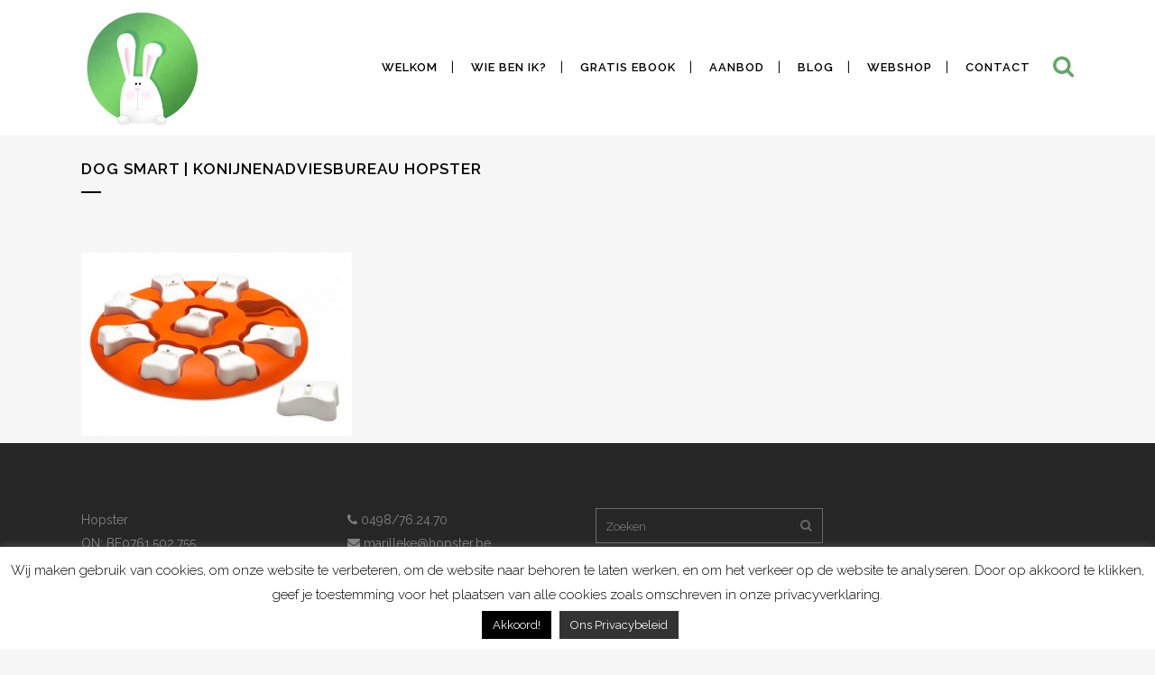

--- FILE ---
content_type: text/html; charset=UTF-8
request_url: https://hopster.be/webshop/dog-smart/
body_size: 17263
content:
	<!DOCTYPE html>
<html lang="nl-NL">
<head>
	<meta charset="UTF-8" />
	
	<title>Dog Smart | Konijnenadviesbureau Hopster - Konijnenadviesbureau Hopster</title>

	
							<meta name="description" content="Wist je dat je konijnen zindelijk kan maken? Als je dat weet, zou je dan nog een konijn alleen maar in een hok zetten?
 
Een konijn in een hok kan niet tegemoet komen aan zijn natuurlijke basisbehoeften en wordt daardoor onhandelbaar of apathisch. Dankzij de correcte huisvesting, verzorging, opvoeding én training geef je je konijnen de kans op een volwaardig leven en worden het leuke huisdieren die je niet meer zal kunnen missen.
 
Wil je weten wat jij kan doen om je konijnen te helpen? Hopster is er voor jou en je konijnen.">
			
							<meta name="keywords" content="Konijnen, verzorging, huisvesting, training, zindelijkheidstraining, opvoeding, binnenhuiskonijnen, buitenhuiskonijnen, groepsdieren, ram, voedster, sterilisatie, castratie, konijn in huis, verrassend huisdier">
						<meta name=viewport content="width=device-width,initial-scale=1,user-scalable=no">
		
	<link rel="profile" href="https://gmpg.org/xfn/11" />
	<link rel="pingback" href="https://hopster.be/xmlrpc.php" />
	<link rel="shortcut icon" type="image/x-icon" href="https://www.hopster.be/wp-content/uploads/2019/10/cropped-bynny-logo_web-2-32x32.jpg">
	<link rel="apple-touch-icon" href="https://www.hopster.be/wp-content/uploads/2019/10/cropped-bynny-logo_web-2-32x32.jpg"/>
	<!--[if gte IE 9]>
		<style type="text/css">
			.gradient {
				 filter: none;
			}
		</style>
	<![endif]-->

	<link href='//fonts.googleapis.com/css?family=Raleway:100,200,300,400,600,700,800,400italic' rel='stylesheet' type='text/css'>
<meta name='robots' content='index, follow, max-image-preview:large, max-snippet:-1, max-video-preview:-1' />
	<style>img:is([sizes="auto" i], [sizes^="auto," i]) { contain-intrinsic-size: 3000px 1500px }</style>
	
	<!-- This site is optimized with the Yoast SEO plugin v26.2 - https://yoast.com/wordpress/plugins/seo/ -->
	<link rel="canonical" href="https://hopster.be/webshop/dog-smart/" />
	<meta property="og:locale" content="nl_NL" />
	<meta property="og:type" content="article" />
	<meta property="og:title" content="Dog Smart | Konijnenadviesbureau Hopster - Konijnenadviesbureau Hopster" />
	<meta property="og:url" content="https://hopster.be/webshop/dog-smart/" />
	<meta property="og:site_name" content="Konijnenadviesbureau Hopster" />
	<meta property="article:publisher" content="http://www.facebook.com/KonijnenadviesbureauHopster" />
	<meta property="article:modified_time" content="2018-05-01T08:37:17+00:00" />
	<meta property="og:image" content="https://hopster.be/webshop/dog-smart" />
	<meta property="og:image:width" content="542" />
	<meta property="og:image:height" content="367" />
	<meta property="og:image:type" content="image/png" />
	<meta name="twitter:card" content="summary_large_image" />
	<meta name="twitter:site" content="@hopster_m" />
	<script type="application/ld+json" class="yoast-schema-graph">{"@context":"https://schema.org","@graph":[{"@type":"WebPage","@id":"https://hopster.be/webshop/dog-smart/","url":"https://hopster.be/webshop/dog-smart/","name":"Dog Smart | Konijnenadviesbureau Hopster - Konijnenadviesbureau Hopster","isPartOf":{"@id":"https://hopster.be/#website"},"primaryImageOfPage":{"@id":"https://hopster.be/webshop/dog-smart/#primaryimage"},"image":{"@id":"https://hopster.be/webshop/dog-smart/#primaryimage"},"thumbnailUrl":"https://hopster.be/wp-content/uploads/2018/05/Dog-Smart.png","datePublished":"2018-05-01T08:36:43+00:00","dateModified":"2018-05-01T08:37:17+00:00","breadcrumb":{"@id":"https://hopster.be/webshop/dog-smart/#breadcrumb"},"inLanguage":"nl-NL","potentialAction":[{"@type":"ReadAction","target":["https://hopster.be/webshop/dog-smart/"]}]},{"@type":"ImageObject","inLanguage":"nl-NL","@id":"https://hopster.be/webshop/dog-smart/#primaryimage","url":"https://hopster.be/wp-content/uploads/2018/05/Dog-Smart.png","contentUrl":"https://hopster.be/wp-content/uploads/2018/05/Dog-Smart.png","width":542,"height":367,"caption":"Dog Smart | Konijnenadviesbureau Hopster"},{"@type":"BreadcrumbList","@id":"https://hopster.be/webshop/dog-smart/#breadcrumb","itemListElement":[{"@type":"ListItem","position":1,"name":"Home","item":"https://hopster.be/"},{"@type":"ListItem","position":2,"name":"Webshop","item":"https://hopster.be/webshop/"},{"@type":"ListItem","position":3,"name":"Dog Smart | Konijnenadviesbureau Hopster"}]},{"@type":"WebSite","@id":"https://hopster.be/#website","url":"https://hopster.be/","name":"Konijnenadviesbureau Hopster","description":"Correct advies over het konijn als huisdier","potentialAction":[{"@type":"SearchAction","target":{"@type":"EntryPoint","urlTemplate":"https://hopster.be/?s={search_term_string}"},"query-input":{"@type":"PropertyValueSpecification","valueRequired":true,"valueName":"search_term_string"}}],"inLanguage":"nl-NL"}]}</script>
	<!-- / Yoast SEO plugin. -->


<link rel='dns-prefetch' href='//maps.googleapis.com' />
<link rel='dns-prefetch' href='//fonts.googleapis.com' />
<link rel="alternate" type="application/rss+xml" title="Konijnenadviesbureau Hopster &raquo; feed" href="https://hopster.be/feed/" />
<link rel="alternate" type="application/rss+xml" title="Konijnenadviesbureau Hopster &raquo; reacties feed" href="https://hopster.be/comments/feed/" />
<script type="text/javascript" id="wpp-js" src="https://hopster.be/wp-content/plugins/wordpress-popular-posts/assets/js/wpp.min.js?ver=7.3.6" data-sampling="0" data-sampling-rate="100" data-api-url="https://hopster.be/wp-json/wordpress-popular-posts" data-post-id="17370" data-token="ffe6b59431" data-lang="0" data-debug="0"></script>
<link rel="alternate" type="application/rss+xml" title="Konijnenadviesbureau Hopster &raquo; Dog Smart | Konijnenadviesbureau Hopster reacties feed" href="https://hopster.be/webshop/dog-smart/feed/" />
		<!-- This site uses the Google Analytics by MonsterInsights plugin v9.9.0 - Using Analytics tracking - https://www.monsterinsights.com/ -->
		<!-- Opmerking: MonsterInsights is momenteel niet geconfigureerd op deze site. De site eigenaar moet authenticeren met Google Analytics in de MonsterInsights instellingen scherm. -->
					<!-- No tracking code set -->
				<!-- / Google Analytics by MonsterInsights -->
		<script type="text/javascript">
/* <![CDATA[ */
window._wpemojiSettings = {"baseUrl":"https:\/\/s.w.org\/images\/core\/emoji\/16.0.1\/72x72\/","ext":".png","svgUrl":"https:\/\/s.w.org\/images\/core\/emoji\/16.0.1\/svg\/","svgExt":".svg","source":{"concatemoji":"https:\/\/hopster.be\/wp-includes\/js\/wp-emoji-release.min.js?ver=6.8.3"}};
/*! This file is auto-generated */
!function(s,n){var o,i,e;function c(e){try{var t={supportTests:e,timestamp:(new Date).valueOf()};sessionStorage.setItem(o,JSON.stringify(t))}catch(e){}}function p(e,t,n){e.clearRect(0,0,e.canvas.width,e.canvas.height),e.fillText(t,0,0);var t=new Uint32Array(e.getImageData(0,0,e.canvas.width,e.canvas.height).data),a=(e.clearRect(0,0,e.canvas.width,e.canvas.height),e.fillText(n,0,0),new Uint32Array(e.getImageData(0,0,e.canvas.width,e.canvas.height).data));return t.every(function(e,t){return e===a[t]})}function u(e,t){e.clearRect(0,0,e.canvas.width,e.canvas.height),e.fillText(t,0,0);for(var n=e.getImageData(16,16,1,1),a=0;a<n.data.length;a++)if(0!==n.data[a])return!1;return!0}function f(e,t,n,a){switch(t){case"flag":return n(e,"\ud83c\udff3\ufe0f\u200d\u26a7\ufe0f","\ud83c\udff3\ufe0f\u200b\u26a7\ufe0f")?!1:!n(e,"\ud83c\udde8\ud83c\uddf6","\ud83c\udde8\u200b\ud83c\uddf6")&&!n(e,"\ud83c\udff4\udb40\udc67\udb40\udc62\udb40\udc65\udb40\udc6e\udb40\udc67\udb40\udc7f","\ud83c\udff4\u200b\udb40\udc67\u200b\udb40\udc62\u200b\udb40\udc65\u200b\udb40\udc6e\u200b\udb40\udc67\u200b\udb40\udc7f");case"emoji":return!a(e,"\ud83e\udedf")}return!1}function g(e,t,n,a){var r="undefined"!=typeof WorkerGlobalScope&&self instanceof WorkerGlobalScope?new OffscreenCanvas(300,150):s.createElement("canvas"),o=r.getContext("2d",{willReadFrequently:!0}),i=(o.textBaseline="top",o.font="600 32px Arial",{});return e.forEach(function(e){i[e]=t(o,e,n,a)}),i}function t(e){var t=s.createElement("script");t.src=e,t.defer=!0,s.head.appendChild(t)}"undefined"!=typeof Promise&&(o="wpEmojiSettingsSupports",i=["flag","emoji"],n.supports={everything:!0,everythingExceptFlag:!0},e=new Promise(function(e){s.addEventListener("DOMContentLoaded",e,{once:!0})}),new Promise(function(t){var n=function(){try{var e=JSON.parse(sessionStorage.getItem(o));if("object"==typeof e&&"number"==typeof e.timestamp&&(new Date).valueOf()<e.timestamp+604800&&"object"==typeof e.supportTests)return e.supportTests}catch(e){}return null}();if(!n){if("undefined"!=typeof Worker&&"undefined"!=typeof OffscreenCanvas&&"undefined"!=typeof URL&&URL.createObjectURL&&"undefined"!=typeof Blob)try{var e="postMessage("+g.toString()+"("+[JSON.stringify(i),f.toString(),p.toString(),u.toString()].join(",")+"));",a=new Blob([e],{type:"text/javascript"}),r=new Worker(URL.createObjectURL(a),{name:"wpTestEmojiSupports"});return void(r.onmessage=function(e){c(n=e.data),r.terminate(),t(n)})}catch(e){}c(n=g(i,f,p,u))}t(n)}).then(function(e){for(var t in e)n.supports[t]=e[t],n.supports.everything=n.supports.everything&&n.supports[t],"flag"!==t&&(n.supports.everythingExceptFlag=n.supports.everythingExceptFlag&&n.supports[t]);n.supports.everythingExceptFlag=n.supports.everythingExceptFlag&&!n.supports.flag,n.DOMReady=!1,n.readyCallback=function(){n.DOMReady=!0}}).then(function(){return e}).then(function(){var e;n.supports.everything||(n.readyCallback(),(e=n.source||{}).concatemoji?t(e.concatemoji):e.wpemoji&&e.twemoji&&(t(e.twemoji),t(e.wpemoji)))}))}((window,document),window._wpemojiSettings);
/* ]]> */
</script>
<style id='wp-emoji-styles-inline-css' type='text/css'>

	img.wp-smiley, img.emoji {
		display: inline !important;
		border: none !important;
		box-shadow: none !important;
		height: 1em !important;
		width: 1em !important;
		margin: 0 0.07em !important;
		vertical-align: -0.1em !important;
		background: none !important;
		padding: 0 !important;
	}
</style>
<link rel='stylesheet' id='wp-block-library-css' href='https://hopster.be/wp-includes/css/dist/block-library/style.min.css?ver=6.8.3' type='text/css' media='all' />
<style id='classic-theme-styles-inline-css' type='text/css'>
/*! This file is auto-generated */
.wp-block-button__link{color:#fff;background-color:#32373c;border-radius:9999px;box-shadow:none;text-decoration:none;padding:calc(.667em + 2px) calc(1.333em + 2px);font-size:1.125em}.wp-block-file__button{background:#32373c;color:#fff;text-decoration:none}
</style>
<style id='global-styles-inline-css' type='text/css'>
:root{--wp--preset--aspect-ratio--square: 1;--wp--preset--aspect-ratio--4-3: 4/3;--wp--preset--aspect-ratio--3-4: 3/4;--wp--preset--aspect-ratio--3-2: 3/2;--wp--preset--aspect-ratio--2-3: 2/3;--wp--preset--aspect-ratio--16-9: 16/9;--wp--preset--aspect-ratio--9-16: 9/16;--wp--preset--color--black: #000000;--wp--preset--color--cyan-bluish-gray: #abb8c3;--wp--preset--color--white: #ffffff;--wp--preset--color--pale-pink: #f78da7;--wp--preset--color--vivid-red: #cf2e2e;--wp--preset--color--luminous-vivid-orange: #ff6900;--wp--preset--color--luminous-vivid-amber: #fcb900;--wp--preset--color--light-green-cyan: #7bdcb5;--wp--preset--color--vivid-green-cyan: #00d084;--wp--preset--color--pale-cyan-blue: #8ed1fc;--wp--preset--color--vivid-cyan-blue: #0693e3;--wp--preset--color--vivid-purple: #9b51e0;--wp--preset--gradient--vivid-cyan-blue-to-vivid-purple: linear-gradient(135deg,rgba(6,147,227,1) 0%,rgb(155,81,224) 100%);--wp--preset--gradient--light-green-cyan-to-vivid-green-cyan: linear-gradient(135deg,rgb(122,220,180) 0%,rgb(0,208,130) 100%);--wp--preset--gradient--luminous-vivid-amber-to-luminous-vivid-orange: linear-gradient(135deg,rgba(252,185,0,1) 0%,rgba(255,105,0,1) 100%);--wp--preset--gradient--luminous-vivid-orange-to-vivid-red: linear-gradient(135deg,rgba(255,105,0,1) 0%,rgb(207,46,46) 100%);--wp--preset--gradient--very-light-gray-to-cyan-bluish-gray: linear-gradient(135deg,rgb(238,238,238) 0%,rgb(169,184,195) 100%);--wp--preset--gradient--cool-to-warm-spectrum: linear-gradient(135deg,rgb(74,234,220) 0%,rgb(151,120,209) 20%,rgb(207,42,186) 40%,rgb(238,44,130) 60%,rgb(251,105,98) 80%,rgb(254,248,76) 100%);--wp--preset--gradient--blush-light-purple: linear-gradient(135deg,rgb(255,206,236) 0%,rgb(152,150,240) 100%);--wp--preset--gradient--blush-bordeaux: linear-gradient(135deg,rgb(254,205,165) 0%,rgb(254,45,45) 50%,rgb(107,0,62) 100%);--wp--preset--gradient--luminous-dusk: linear-gradient(135deg,rgb(255,203,112) 0%,rgb(199,81,192) 50%,rgb(65,88,208) 100%);--wp--preset--gradient--pale-ocean: linear-gradient(135deg,rgb(255,245,203) 0%,rgb(182,227,212) 50%,rgb(51,167,181) 100%);--wp--preset--gradient--electric-grass: linear-gradient(135deg,rgb(202,248,128) 0%,rgb(113,206,126) 100%);--wp--preset--gradient--midnight: linear-gradient(135deg,rgb(2,3,129) 0%,rgb(40,116,252) 100%);--wp--preset--font-size--small: 13px;--wp--preset--font-size--medium: 20px;--wp--preset--font-size--large: 36px;--wp--preset--font-size--x-large: 42px;--wp--preset--spacing--20: 0.44rem;--wp--preset--spacing--30: 0.67rem;--wp--preset--spacing--40: 1rem;--wp--preset--spacing--50: 1.5rem;--wp--preset--spacing--60: 2.25rem;--wp--preset--spacing--70: 3.38rem;--wp--preset--spacing--80: 5.06rem;--wp--preset--shadow--natural: 6px 6px 9px rgba(0, 0, 0, 0.2);--wp--preset--shadow--deep: 12px 12px 50px rgba(0, 0, 0, 0.4);--wp--preset--shadow--sharp: 6px 6px 0px rgba(0, 0, 0, 0.2);--wp--preset--shadow--outlined: 6px 6px 0px -3px rgba(255, 255, 255, 1), 6px 6px rgba(0, 0, 0, 1);--wp--preset--shadow--crisp: 6px 6px 0px rgba(0, 0, 0, 1);}:where(.is-layout-flex){gap: 0.5em;}:where(.is-layout-grid){gap: 0.5em;}body .is-layout-flex{display: flex;}.is-layout-flex{flex-wrap: wrap;align-items: center;}.is-layout-flex > :is(*, div){margin: 0;}body .is-layout-grid{display: grid;}.is-layout-grid > :is(*, div){margin: 0;}:where(.wp-block-columns.is-layout-flex){gap: 2em;}:where(.wp-block-columns.is-layout-grid){gap: 2em;}:where(.wp-block-post-template.is-layout-flex){gap: 1.25em;}:where(.wp-block-post-template.is-layout-grid){gap: 1.25em;}.has-black-color{color: var(--wp--preset--color--black) !important;}.has-cyan-bluish-gray-color{color: var(--wp--preset--color--cyan-bluish-gray) !important;}.has-white-color{color: var(--wp--preset--color--white) !important;}.has-pale-pink-color{color: var(--wp--preset--color--pale-pink) !important;}.has-vivid-red-color{color: var(--wp--preset--color--vivid-red) !important;}.has-luminous-vivid-orange-color{color: var(--wp--preset--color--luminous-vivid-orange) !important;}.has-luminous-vivid-amber-color{color: var(--wp--preset--color--luminous-vivid-amber) !important;}.has-light-green-cyan-color{color: var(--wp--preset--color--light-green-cyan) !important;}.has-vivid-green-cyan-color{color: var(--wp--preset--color--vivid-green-cyan) !important;}.has-pale-cyan-blue-color{color: var(--wp--preset--color--pale-cyan-blue) !important;}.has-vivid-cyan-blue-color{color: var(--wp--preset--color--vivid-cyan-blue) !important;}.has-vivid-purple-color{color: var(--wp--preset--color--vivid-purple) !important;}.has-black-background-color{background-color: var(--wp--preset--color--black) !important;}.has-cyan-bluish-gray-background-color{background-color: var(--wp--preset--color--cyan-bluish-gray) !important;}.has-white-background-color{background-color: var(--wp--preset--color--white) !important;}.has-pale-pink-background-color{background-color: var(--wp--preset--color--pale-pink) !important;}.has-vivid-red-background-color{background-color: var(--wp--preset--color--vivid-red) !important;}.has-luminous-vivid-orange-background-color{background-color: var(--wp--preset--color--luminous-vivid-orange) !important;}.has-luminous-vivid-amber-background-color{background-color: var(--wp--preset--color--luminous-vivid-amber) !important;}.has-light-green-cyan-background-color{background-color: var(--wp--preset--color--light-green-cyan) !important;}.has-vivid-green-cyan-background-color{background-color: var(--wp--preset--color--vivid-green-cyan) !important;}.has-pale-cyan-blue-background-color{background-color: var(--wp--preset--color--pale-cyan-blue) !important;}.has-vivid-cyan-blue-background-color{background-color: var(--wp--preset--color--vivid-cyan-blue) !important;}.has-vivid-purple-background-color{background-color: var(--wp--preset--color--vivid-purple) !important;}.has-black-border-color{border-color: var(--wp--preset--color--black) !important;}.has-cyan-bluish-gray-border-color{border-color: var(--wp--preset--color--cyan-bluish-gray) !important;}.has-white-border-color{border-color: var(--wp--preset--color--white) !important;}.has-pale-pink-border-color{border-color: var(--wp--preset--color--pale-pink) !important;}.has-vivid-red-border-color{border-color: var(--wp--preset--color--vivid-red) !important;}.has-luminous-vivid-orange-border-color{border-color: var(--wp--preset--color--luminous-vivid-orange) !important;}.has-luminous-vivid-amber-border-color{border-color: var(--wp--preset--color--luminous-vivid-amber) !important;}.has-light-green-cyan-border-color{border-color: var(--wp--preset--color--light-green-cyan) !important;}.has-vivid-green-cyan-border-color{border-color: var(--wp--preset--color--vivid-green-cyan) !important;}.has-pale-cyan-blue-border-color{border-color: var(--wp--preset--color--pale-cyan-blue) !important;}.has-vivid-cyan-blue-border-color{border-color: var(--wp--preset--color--vivid-cyan-blue) !important;}.has-vivid-purple-border-color{border-color: var(--wp--preset--color--vivid-purple) !important;}.has-vivid-cyan-blue-to-vivid-purple-gradient-background{background: var(--wp--preset--gradient--vivid-cyan-blue-to-vivid-purple) !important;}.has-light-green-cyan-to-vivid-green-cyan-gradient-background{background: var(--wp--preset--gradient--light-green-cyan-to-vivid-green-cyan) !important;}.has-luminous-vivid-amber-to-luminous-vivid-orange-gradient-background{background: var(--wp--preset--gradient--luminous-vivid-amber-to-luminous-vivid-orange) !important;}.has-luminous-vivid-orange-to-vivid-red-gradient-background{background: var(--wp--preset--gradient--luminous-vivid-orange-to-vivid-red) !important;}.has-very-light-gray-to-cyan-bluish-gray-gradient-background{background: var(--wp--preset--gradient--very-light-gray-to-cyan-bluish-gray) !important;}.has-cool-to-warm-spectrum-gradient-background{background: var(--wp--preset--gradient--cool-to-warm-spectrum) !important;}.has-blush-light-purple-gradient-background{background: var(--wp--preset--gradient--blush-light-purple) !important;}.has-blush-bordeaux-gradient-background{background: var(--wp--preset--gradient--blush-bordeaux) !important;}.has-luminous-dusk-gradient-background{background: var(--wp--preset--gradient--luminous-dusk) !important;}.has-pale-ocean-gradient-background{background: var(--wp--preset--gradient--pale-ocean) !important;}.has-electric-grass-gradient-background{background: var(--wp--preset--gradient--electric-grass) !important;}.has-midnight-gradient-background{background: var(--wp--preset--gradient--midnight) !important;}.has-small-font-size{font-size: var(--wp--preset--font-size--small) !important;}.has-medium-font-size{font-size: var(--wp--preset--font-size--medium) !important;}.has-large-font-size{font-size: var(--wp--preset--font-size--large) !important;}.has-x-large-font-size{font-size: var(--wp--preset--font-size--x-large) !important;}
:where(.wp-block-post-template.is-layout-flex){gap: 1.25em;}:where(.wp-block-post-template.is-layout-grid){gap: 1.25em;}
:where(.wp-block-columns.is-layout-flex){gap: 2em;}:where(.wp-block-columns.is-layout-grid){gap: 2em;}
:root :where(.wp-block-pullquote){font-size: 1.5em;line-height: 1.6;}
</style>
<link rel='stylesheet' id='layerslider-css' href='https://hopster.be/wp-content/plugins/LayerSlider/static/css/layerslider.css?ver=5.3.2' type='text/css' media='all' />
<link rel='stylesheet' id='ls-google-fonts-css' href='https://fonts.googleapis.com/css?family=Lato:100,300,regular,700,900%7COpen+Sans:300%7CIndie+Flower:regular%7COswald:300,regular,700&#038;subset=latin%2Clatin-ext' type='text/css' media='all' />
<link rel='stylesheet' id='adsns_css-css' href='https://hopster.be/wp-content/plugins/adsense-plugin/css/adsns.css?ver=1.50' type='text/css' media='all' />
<link rel='stylesheet' id='cookie-law-info-css' href='https://hopster.be/wp-content/plugins/cookie-law-info/legacy/public/css/cookie-law-info-public.css?ver=3.3.6' type='text/css' media='all' />
<link rel='stylesheet' id='cookie-law-info-gdpr-css' href='https://hopster.be/wp-content/plugins/cookie-law-info/legacy/public/css/cookie-law-info-gdpr.css?ver=3.3.6' type='text/css' media='all' />
<link rel='stylesheet' id='SFSIPLUSmainCss-css' href='https://hopster.be/wp-content/plugins/ultimate-social-media-plus/css/sfsi-style.css?ver=3.7.1' type='text/css' media='all' />
<style id='woocommerce-inline-inline-css' type='text/css'>
.woocommerce form .form-row .required { visibility: visible; }
</style>
<link rel='stylesheet' id='wordpress-popular-posts-css-css' href='https://hopster.be/wp-content/plugins/wordpress-popular-posts/assets/css/wpp.css?ver=7.3.6' type='text/css' media='all' />
<link rel='stylesheet' id='brands-styles-css' href='https://hopster.be/wp-content/plugins/woocommerce/assets/css/brands.css?ver=10.3.7' type='text/css' media='all' />
<link rel='stylesheet' id='default_style-css' href='https://hopster.be/wp-content/themes/bridge/style.css?ver=6.8.3' type='text/css' media='all' />
<link rel='stylesheet' id='font-awesome-css' href='https://hopster.be/wp-content/plugins/elementor/assets/lib/font-awesome/css/font-awesome.min.css?ver=4.7.0' type='text/css' media='all' />
<link rel='stylesheet' id='stylesheet-css' href='https://hopster.be/wp-content/themes/bridge/css/stylesheet.min.css?ver=6.8.3' type='text/css' media='all' />
<link rel='stylesheet' id='woocommerce-css' href='https://hopster.be/wp-content/themes/bridge/css/woocommerce.min.css?ver=6.8.3' type='text/css' media='all' />
<link rel='stylesheet' id='woocommerce_responsive-css' href='https://hopster.be/wp-content/themes/bridge/css/woocommerce_responsive.min.css?ver=6.8.3' type='text/css' media='all' />
<link rel='stylesheet' id='mac_stylesheet-css' href='https://hopster.be/wp-content/themes/bridge/css/mac_stylesheet.css?ver=6.8.3' type='text/css' media='all' />
<link rel='stylesheet' id='webkit-css' href='https://hopster.be/wp-content/themes/bridge/css/webkit_stylesheet.css?ver=6.8.3' type='text/css' media='all' />
<link rel='stylesheet' id='style_dynamic-css' href='https://hopster.be/wp-content/themes/bridge/css/style_dynamic.css?ver=1609844457' type='text/css' media='all' />
<link rel='stylesheet' id='responsive-css' href='https://hopster.be/wp-content/themes/bridge/css/responsive.min.css?ver=6.8.3' type='text/css' media='all' />
<link rel='stylesheet' id='style_dynamic_responsive-css' href='https://hopster.be/wp-content/themes/bridge/css/style_dynamic_responsive.css?ver=1609844457' type='text/css' media='all' />
<link rel='stylesheet' id='js_composer_front-css' href='https://hopster.be/wp-content/plugins/js_composer/assets/css/js_composer.css?ver=4.3.5' type='text/css' media='all' />
<link rel='stylesheet' id='custom_css-css' href='https://hopster.be/wp-content/themes/bridge/css/custom_css.css?ver=1609844457' type='text/css' media='all' />
<link rel='stylesheet' id='mollie-applepaydirect-css' href='https://hopster.be/wp-content/plugins/mollie-payments-for-woocommerce/public/css/mollie-applepaydirect.min.css?ver=1768849828' type='text/css' media='screen' />
<link rel='stylesheet' id='tablepress-default-css' href='https://hopster.be/wp-content/plugins/tablepress/css/build/default.css?ver=3.2.5' type='text/css' media='all' />
<link rel='stylesheet' id='js_composer_custom_css-css' href='https://hopster.be/wp-content/uploads/js_composer/custom.css?ver=4.3.5' type='text/css' media='screen' />
<link rel='stylesheet' id='lgc-unsemantic-grid-responsive-tablet-css' href='https://hopster.be/wp-content/plugins/lightweight-grid-columns/css/unsemantic-grid-responsive-tablet.css?ver=1.0' type='text/css' media='all' />
<script type="text/javascript" src="https://hopster.be/wp-includes/js/jquery/jquery.min.js?ver=3.7.1" id="jquery-core-js"></script>
<script type="text/javascript" src="https://hopster.be/wp-includes/js/jquery/jquery-migrate.min.js?ver=3.4.1" id="jquery-migrate-js"></script>
<script type="text/javascript" src="https://hopster.be/wp-content/plugins/LayerSlider/static/js/greensock.js?ver=1.11.8" id="greensock-js"></script>
<script type="text/javascript" src="https://hopster.be/wp-content/plugins/LayerSlider/static/js/layerslider.kreaturamedia.jquery.js?ver=5.3.2" id="layerslider-js"></script>
<script type="text/javascript" src="https://hopster.be/wp-content/plugins/LayerSlider/static/js/layerslider.transitions.js?ver=5.3.2" id="layerslider-transitions-js"></script>
<script type="text/javascript" id="cookie-law-info-js-extra">
/* <![CDATA[ */
var Cli_Data = {"nn_cookie_ids":[],"cookielist":[],"non_necessary_cookies":[],"ccpaEnabled":"","ccpaRegionBased":"","ccpaBarEnabled":"","strictlyEnabled":["necessary","obligatoire"],"ccpaType":"gdpr","js_blocking":"","custom_integration":"","triggerDomRefresh":"","secure_cookies":""};
var cli_cookiebar_settings = {"animate_speed_hide":"500","animate_speed_show":"500","background":"#fff","border":"#444","border_on":"","button_1_button_colour":"#000","button_1_button_hover":"#000000","button_1_link_colour":"#fff","button_1_as_button":"1","button_1_new_win":"","button_2_button_colour":"#333","button_2_button_hover":"#292929","button_2_link_colour":"#f9f9f9","button_2_as_button":"1","button_2_hidebar":"","button_3_button_colour":"#000","button_3_button_hover":"#000000","button_3_link_colour":"#fff","button_3_as_button":"1","button_3_new_win":"","button_4_button_colour":"#000","button_4_button_hover":"#000000","button_4_link_colour":"#fff","button_4_as_button":"1","button_7_button_colour":"#61a229","button_7_button_hover":"#4e8221","button_7_link_colour":"#fff","button_7_as_button":"1","button_7_new_win":"","font_family":"inherit","header_fix":"","notify_animate_hide":"1","notify_animate_show":"","notify_div_id":"#cookie-law-info-bar","notify_position_horizontal":"right","notify_position_vertical":"bottom","scroll_close":"","scroll_close_reload":"","accept_close_reload":"","reject_close_reload":"","showagain_tab":"1","showagain_background":"#fff","showagain_border":"#000","showagain_div_id":"#cookie-law-info-again","showagain_x_position":"100px","text":"#000","show_once_yn":"","show_once":"10000","logging_on":"","as_popup":"","popup_overlay":"1","bar_heading_text":"","cookie_bar_as":"banner","popup_showagain_position":"bottom-right","widget_position":"left"};
var log_object = {"ajax_url":"https:\/\/hopster.be\/wp-admin\/admin-ajax.php"};
/* ]]> */
</script>
<script type="text/javascript" src="https://hopster.be/wp-content/plugins/cookie-law-info/legacy/public/js/cookie-law-info-public.js?ver=3.3.6" id="cookie-law-info-js"></script>
<script type="text/javascript" src="https://hopster.be/wp-content/plugins/woocommerce/assets/js/jquery-blockui/jquery.blockUI.min.js?ver=2.7.0-wc.10.3.7" id="wc-jquery-blockui-js" defer="defer" data-wp-strategy="defer"></script>
<script type="text/javascript" id="wc-add-to-cart-js-extra">
/* <![CDATA[ */
var wc_add_to_cart_params = {"ajax_url":"\/wp-admin\/admin-ajax.php","wc_ajax_url":"\/?wc-ajax=%%endpoint%%","i18n_view_cart":"Bekijk winkelwagen","cart_url":"https:\/\/hopster.be\/cart-2\/","is_cart":"","cart_redirect_after_add":"no"};
/* ]]> */
</script>
<script type="text/javascript" src="https://hopster.be/wp-content/plugins/woocommerce/assets/js/frontend/add-to-cart.min.js?ver=10.3.7" id="wc-add-to-cart-js" defer="defer" data-wp-strategy="defer"></script>
<script type="text/javascript" src="https://hopster.be/wp-content/plugins/woocommerce/assets/js/js-cookie/js.cookie.min.js?ver=2.1.4-wc.10.3.7" id="wc-js-cookie-js" defer="defer" data-wp-strategy="defer"></script>
<script type="text/javascript" id="woocommerce-js-extra">
/* <![CDATA[ */
var woocommerce_params = {"ajax_url":"\/wp-admin\/admin-ajax.php","wc_ajax_url":"\/?wc-ajax=%%endpoint%%","i18n_password_show":"Wachtwoord weergeven","i18n_password_hide":"Wachtwoord verbergen"};
/* ]]> */
</script>
<script type="text/javascript" src="https://hopster.be/wp-content/plugins/woocommerce/assets/js/frontend/woocommerce.min.js?ver=10.3.7" id="woocommerce-js" defer="defer" data-wp-strategy="defer"></script>
<script type="text/javascript" src="https://hopster.be/wp-content/plugins/woocommerce/assets/js/select2/select2.full.min.js?ver=4.0.3-wc.10.3.7" id="wc-select2-js" defer="defer" data-wp-strategy="defer"></script>
<link rel="https://api.w.org/" href="https://hopster.be/wp-json/" /><link rel="alternate" title="JSON" type="application/json" href="https://hopster.be/wp-json/wp/v2/media/17370" /><link rel="EditURI" type="application/rsd+xml" title="RSD" href="https://hopster.be/xmlrpc.php?rsd" />
<meta name="generator" content="WordPress 6.8.3" />
<meta name="generator" content="WooCommerce 10.3.7" />
<link rel='shortlink' href='https://hopster.be/?p=17370' />
<link rel="alternate" title="oEmbed (JSON)" type="application/json+oembed" href="https://hopster.be/wp-json/oembed/1.0/embed?url=https%3A%2F%2Fhopster.be%2Fwebshop%2Fdog-smart%2F" />
<link rel="alternate" title="oEmbed (XML)" type="text/xml+oembed" href="https://hopster.be/wp-json/oembed/1.0/embed?url=https%3A%2F%2Fhopster.be%2Fwebshop%2Fdog-smart%2F&#038;format=xml" />
<meta name="google-site-verification" content="jGXaWGkbGXcHneZm58L6gGOqxQatShn_nShg_645oOc" />
<meta name="p:domain_verify" content="71baab87325cce52f3ea7b3418cc7463"/>		<!--[if lt IE 9]>
			<link rel="stylesheet" href="https://hopster.be/wp-content/plugins/lightweight-grid-columns/css/ie.min.css" />
		<![endif]-->
		<script>
		window.addEventListener("sfsi_plus_functions_loaded", function() {
			var body = document.getElementsByTagName('body')[0];
			// console.log(body);
			body.classList.add("sfsi_plus_3.53");
		})
		// window.addEventListener('sfsi_plus_functions_loaded',function(e) {
		// 	jQuery("body").addClass("sfsi_plus_3.53")
		// });
		jQuery(document).ready(function(e) {
			jQuery("body").addClass("sfsi_plus_3.53")
		});

		function sfsi_plus_processfurther(ref) {
			var feed_id = '[base64]';
			var feedtype = 8;
			var email = jQuery(ref).find('input[name="email"]').val();
			var filter = /^(([^<>()[\]\\.,;:\s@\"]+(\.[^<>()[\]\\.,;:\s@\"]+)*)|(\".+\"))@((\[[0-9]{1,3}\.[0-9]{1,3}\.[0-9]{1,3}\.[0-9]{1,3}\])|(([a-zA-Z\-0-9]+\.)+[a-zA-Z]{2,}))$/;
			if ((email != "Enter your email") && (filter.test(email))) {
				if (feedtype == "8") {
					var url = "https://api.follow.it/subscription-form/" + feed_id + "/" + feedtype;
					window.open(url, "popupwindow", "scrollbars=yes,width=1080,height=760");
					return true;
				}
			} else {
				alert("Please enter email address");
				jQuery(ref).find('input[name="email"]').focus();
				return false;
			}
		}
	</script>
	<style>
		.sfsi_plus_subscribe_Popinner {
			width: 100% !important;
			height: auto !important;
			border: 1px solid #b5b5b5 !important;
			padding: 18px 0px !important;
			background-color: #ffffff !important;
		}

		.sfsi_plus_subscribe_Popinner form {
			margin: 0 20px !important;
		}

		.sfsi_plus_subscribe_Popinner h5 {
			font-family: Helvetica,Arial,sans-serif !important;

			font-weight: bold !important;
			color: #000000 !important;
			font-size: 16px !important;
			text-align: center !important;
			margin: 0 0 10px !important;
			padding: 0 !important;
		}

		.sfsi_plus_subscription_form_field {
			margin: 5px 0 !important;
			width: 100% !important;
			display: inline-flex;
			display: -webkit-inline-flex;
		}

		.sfsi_plus_subscription_form_field input {
			width: 100% !important;
			padding: 10px 0px !important;
		}

		.sfsi_plus_subscribe_Popinner input[type=email] {
			font-family: Helvetica,Arial,sans-serif !important;

			font-style: normal !important;
			color:  !important;
			font-size: 14px !important;
			text-align: center !important;
		}

		.sfsi_plus_subscribe_Popinner input[type=email]::-webkit-input-placeholder {
			font-family: Helvetica,Arial,sans-serif !important;

			font-style: normal !important;
			color:  !important;
			font-size: 14px !important;
			text-align: center !important;
		}

		.sfsi_plus_subscribe_Popinner input[type=email]:-moz-placeholder {
			/* Firefox 18- */
			font-family: Helvetica,Arial,sans-serif !important;

			font-style: normal !important;
			color:  !important;
			font-size: 14px !important;
			text-align: center !important;
		}

		.sfsi_plus_subscribe_Popinner input[type=email]::-moz-placeholder {
			/* Firefox 19+ */
			font-family: Helvetica,Arial,sans-serif !important;

			font-style: normal !important;
			color:  !important;
			font-size: 14px !important;
			text-align: center !important;
		}

		.sfsi_plus_subscribe_Popinner input[type=email]:-ms-input-placeholder {
			font-family: Helvetica,Arial,sans-serif !important;

			font-style: normal !important;
			color:  !important;
			font-size: 14px !important;
			text-align: center !important;
		}

		.sfsi_plus_subscribe_Popinner input[type=submit] {
			font-family: Helvetica,Arial,sans-serif !important;

			font-weight: bold !important;
			color: #000000 !important;
			font-size: 16px !important;
			text-align: center !important;
			background-color: #dedede !important;
		}
	</style>
	<meta name="follow.[base64]" content="xGcfP8lTTmLx7MfqfGUL"/>            <style id="wpp-loading-animation-styles">@-webkit-keyframes bgslide{from{background-position-x:0}to{background-position-x:-200%}}@keyframes bgslide{from{background-position-x:0}to{background-position-x:-200%}}.wpp-widget-block-placeholder,.wpp-shortcode-placeholder{margin:0 auto;width:60px;height:3px;background:#dd3737;background:linear-gradient(90deg,#dd3737 0%,#571313 10%,#dd3737 100%);background-size:200% auto;border-radius:3px;-webkit-animation:bgslide 1s infinite linear;animation:bgslide 1s infinite linear}</style>
            	<noscript><style>.woocommerce-product-gallery{ opacity: 1 !important; }</style></noscript>
	<meta name="generator" content="Elementor 3.32.5; features: additional_custom_breakpoints; settings: css_print_method-external, google_font-enabled, font_display-auto">
<meta name="generator" content="Powered by Visual Composer - drag and drop page builder for WordPress."/>
<!--[if IE 8]><link rel="stylesheet" type="text/css" href="https://hopster.be/wp-content/plugins/js_composer/assets/css/vc-ie8.css" media="screen"><![endif]-->			<style>
				.e-con.e-parent:nth-of-type(n+4):not(.e-lazyloaded):not(.e-no-lazyload),
				.e-con.e-parent:nth-of-type(n+4):not(.e-lazyloaded):not(.e-no-lazyload) * {
					background-image: none !important;
				}
				@media screen and (max-height: 1024px) {
					.e-con.e-parent:nth-of-type(n+3):not(.e-lazyloaded):not(.e-no-lazyload),
					.e-con.e-parent:nth-of-type(n+3):not(.e-lazyloaded):not(.e-no-lazyload) * {
						background-image: none !important;
					}
				}
				@media screen and (max-height: 640px) {
					.e-con.e-parent:nth-of-type(n+2):not(.e-lazyloaded):not(.e-no-lazyload),
					.e-con.e-parent:nth-of-type(n+2):not(.e-lazyloaded):not(.e-no-lazyload) * {
						background-image: none !important;
					}
				}
			</style>
			<link rel="icon" href="https://hopster.be/wp-content/uploads/2019/10/cropped-cropped-bynny-logo_web-2-32x32-32x32.jpg" sizes="32x32" />
<link rel="icon" href="https://hopster.be/wp-content/uploads/2019/10/cropped-cropped-bynny-logo_web-2-32x32-192x192.jpg" sizes="192x192" />
<link rel="apple-touch-icon" href="https://hopster.be/wp-content/uploads/2019/10/cropped-cropped-bynny-logo_web-2-32x32-180x180.jpg" />
<meta name="msapplication-TileImage" content="https://hopster.be/wp-content/uploads/2019/10/cropped-cropped-bynny-logo_web-2-32x32-270x270.jpg" />
		<style type="text/css" id="wp-custom-css">
			.post .post_info{
display: none !important;
}

.sfsibeforpstwpr{
	padding-top:25px;
	padding-bottom:60px;
    float: none;
}

.comment_number{
	display: none !important;
}

.separator{
	margin-top:25px;
	margin-bottom:25px;
}

.testimonial_text_inner{
margin-left:25px;
margin-right:25px;
}



p{
	padding-bottom:0px;
}

#snuffel{
	width:100%;
	background-color:#bf7146;

	 background-repeat: no-repeat;
    background-attachment: fixed;
    background-position: center;
	
}
		</style>
			
</head>

<body class="attachment wp-singular attachment-template-default attachmentid-17370 attachment-png wp-theme-bridge theme-bridge sfsi_plus_actvite_theme_default woocommerce-no-js ajax_fade page_not_loaded  qode-theme-ver-6.1 wpb-js-composer js-comp-ver-4.3.5 vc_responsive elementor-default elementor-kit-19227">

				<div class="ajax_loader"><div class="ajax_loader_1"><div class="pulse"></div></div></div>
					<div class="wrapper">
	<div class="wrapper_inner">
	<!-- Google Analytics start -->
			<script>
			var _gaq = _gaq || [];
			_gaq.push(['_setAccount', '50641760']);
			_gaq.push(['_trackPageview']);

			(function() {
				var ga = document.createElement('script'); ga.type = 'text/javascript'; ga.async = true;
				ga.src = ('https:' == document.location.protocol ? 'https://ssl' : 'http://www') + '.google-analytics.com/ga.js';
				var s = document.getElementsByTagName('script')[0]; s.parentNode.insertBefore(ga, s);
			})();
		</script>
		<!-- Google Analytics end -->

	
<header class=" scroll_header_top_area  regular page_header">
    <div class="header_inner clearfix">

		<form role="search" id="searchform" action="https://hopster.be/" class="qode_search_form" method="get">
		            <div class="container">
            <div class="container_inner clearfix">
        
		<i class="fa fa-search"></i>
		<input type="text" placeholder="Search" name="s" class="qode_search_field" autocomplete="off" />
		<input type="submit" value="Search" />

		<div class="qode_search_close">
            <a href="#">
                <i class="fa fa-times"></i>
            </a>
        </div>
		                </div>
            </div>
        	</form>

		<div class="header_top_bottom_holder">
		<div class="header_bottom clearfix" style='' >
		    				<div class="container">
					<div class="container_inner clearfix">
			                					<div class="header_inner_left">
                        													<div class="mobile_menu_button"><span><i class="fa fa-bars"></i></span></div>
												<div class="logo_wrapper">
                            							<div class="q_logo"><a href="https://hopster.be/"><img class="normal" src="https://hopster.be/wp-content/uploads/2017/12/bynny-logo_web.jpg" alt="Logo"/><img class="light" src="https://hopster.be/wp-content/uploads/2017/12/bynny-logo_web.jpg" alt="Logo"/><img class="dark" src="https://hopster.be/wp-content/uploads/2017/12/bynny-logo_web.jpg" alt="Logo"/><img class="sticky" src="https://hopster.be/wp-content/uploads/2017/12/bynny-logo_web.jpg" alt="Logo"/></a></div>
                            						</div>
                                                					</div>
                    					                                                							<div class="header_inner_right">
                                <div class="side_menu_button_wrapper right">
																		                                    <div class="side_menu_button">
                                                                                    <a class="search_button" href="javascript:void(0)">
                                                <i class="fa fa-search"></i>
                                            </a>
                                                                                                                                                            </div>
                                </div>
							</div>
												<nav class="main_menu drop_down right">
						<ul id="menu-main-menu" class=""><li id="nav-menu-item-14882" class="menu-item menu-item-type-post_type menu-item-object-page menu-item-home  narrow"><a href="https://hopster.be/" class=""><i class="menu_icon fa blank"></i><span>Welkom</span><span class="plus"></span></a></li>
<li id="nav-menu-item-17634" class="menu-item menu-item-type-post_type menu-item-object-page  narrow"><a href="https://hopster.be/marilleke-vrancken/" class=""><i class="menu_icon fa blank"></i><span>Wie ben ik?</span><span class="plus"></span></a></li>
<li id="nav-menu-item-19934" class="menu-item menu-item-type-post_type menu-item-object-page  narrow"><a href="https://hopster.be/gratis-ebook/" class=""><i class="menu_icon fa blank"></i><span>Gratis Ebook</span><span class="plus"></span></a></li>
<li id="nav-menu-item-17624" class="menu-item menu-item-type-post_type menu-item-object-page menu-item-has-children  has_sub narrow"><a href="https://hopster.be/aanbod/" class=""><i class="menu_icon fa blank"></i><span>Aanbod</span><span class="plus"></span></a>
<div class="second"><div class="inner"><ul>
	<li id="nav-menu-item-15838" class="menu-item menu-item-type-post_type menu-item-object-page "><a href="https://hopster.be/gratis-ebook/" class=""><i class="menu_icon fa blank"></i><span>Gratis Ebook</span><span class="plus"></span></a></li>
	<li id="nav-menu-item-20856" class="menu-item menu-item-type-post_type menu-item-object-page "><a href="https://hopster.be/konijnvriendelijke-checklist-gratis/" class=""><i class="menu_icon fa blank"></i><span>Konijnvriendelijke Checklist</span><span class="plus"></span></a></li>
	<li id="nav-menu-item-17625" class="menu-item menu-item-type-post_type menu-item-object-page "><a href="https://hopster.be/aanbod/consults/" class=""><i class="menu_icon fa blank"></i><span>Consults</span><span class="plus"></span></a></li>
	<li id="nav-menu-item-20757" class="menu-item menu-item-type-post_type menu-item-object-page "><a href="https://hopster.be/aanbod/konijnen-koppelen-van-introductie-tot-blijvende-band/" class=""><i class="menu_icon fa blank"></i><span>Konijnen Koppelen: Van introductie tot blijvende band</span><span class="plus"></span></a></li>
	<li id="nav-menu-item-20641" class="menu-item menu-item-type-post_type menu-item-object-page "><a href="https://hopster.be/aanbod/konijnvriendelijk-wonen-tips-voor-het-perfecte-konijnenverblijf/" class=""><i class="menu_icon fa blank"></i><span>Konijnvriendelijk Wonen: Tips voor het Perfecte Konijnenverblijf</span><span class="plus"></span></a></li>
</ul></div></div>
</li>
<li id="nav-menu-item-15039" class="menu-item menu-item-type-post_type menu-item-object-page  wide icons right_position"><a href="https://hopster.be/blog/" class=""><i class="menu_icon fa blank"></i><span>Blog</span><span class="plus"></span></a></li>
<li id="nav-menu-item-16246" class="menu-item menu-item-type-post_type menu-item-object-page menu-item-has-children  has_sub narrow"><a href="https://hopster.be/webshop/" class=""><i class="menu_icon fa blank"></i><span>Webshop</span><span class="plus"></span></a>
<div class="second"><div class="inner"><ul>
	<li id="nav-menu-item-20758" class="menu-item menu-item-type-post_type menu-item-object-page "><a href="https://hopster.be/aanbod/konijnen-koppelen-van-introductie-tot-blijvende-band/" class=""><i class="menu_icon fa blank"></i><span>Konijnen Koppelen: Van introductie tot blijvende band</span><span class="plus"></span></a></li>
	<li id="nav-menu-item-20640" class="menu-item menu-item-type-post_type menu-item-object-page "><a href="https://hopster.be/aanbod/konijnvriendelijk-wonen-tips-voor-het-perfecte-konijnenverblijf/" class=""><i class="menu_icon fa blank"></i><span>Konijnvriendelijk Wonen: Tips voor het Perfecte Konijnenverblijf</span><span class="plus"></span></a></li>
	<li id="nav-menu-item-18308" class="menu-item menu-item-type-post_type menu-item-object-page "><a href="https://hopster.be/webshop/kledij-accessoires/" class=""><i class="menu_icon fa blank"></i><span>Kledij en accessoires</span><span class="plus"></span></a></li>
	<li id="nav-menu-item-17714" class="menu-item menu-item-type-post_type menu-item-object-page "><a href="https://hopster.be/webshop/tote-bag/" class=""><i class="menu_icon fa blank"></i><span>Tote Bag</span><span class="plus"></span></a></li>
	<li id="nav-menu-item-17292" class="menu-item menu-item-type-post_type menu-item-object-page "><a href="https://hopster.be/webshop/boeken/" class=""><i class="menu_icon fa blank"></i><span>Boeken</span><span class="plus"></span></a></li>
	<li id="nav-menu-item-17541" class="menu-item menu-item-type-post_type menu-item-object-page menu-item-has-children sub"><a href="https://hopster.be/webshop/huisvesting/" class=""><i class="menu_icon fa blank"></i><span>Huisvesting</span><span class="plus"></span><i class="q_menu_arrow fa fa-angle-right"></i></a>
	<ul>
		<li id="nav-menu-item-17540" class="menu-item menu-item-type-post_type menu-item-object-page "><a href="https://hopster.be/webshop/huisvesting/toiletbak/" class=""><i class="menu_icon fa blank"></i><span>Toiletbak</span><span class="plus"></span></a></li>
		<li id="nav-menu-item-17539" class="menu-item menu-item-type-post_type menu-item-object-page "><a href="https://hopster.be/webshop/huisvesting/bodembedekking/" class=""><i class="menu_icon fa blank"></i><span>Bodembedekking</span><span class="plus"></span></a></li>
		<li id="nav-menu-item-17536" class="menu-item menu-item-type-post_type menu-item-object-page "><a href="https://hopster.be/webshop/huisvesting/puppyren/" class=""><i class="menu_icon fa blank"></i><span>Puppyren</span><span class="plus"></span></a></li>
		<li id="nav-menu-item-17538" class="menu-item menu-item-type-post_type menu-item-object-page "><a href="https://hopster.be/webshop/huisvesting/schuilplaatsen/" class=""><i class="menu_icon fa blank"></i><span>Schuilplaatsen</span><span class="plus"></span></a></li>
		<li id="nav-menu-item-17537" class="menu-item menu-item-type-post_type menu-item-object-page "><a href="https://hopster.be/webshop/huisvesting/transportdoos/" class=""><i class="menu_icon fa blank"></i><span>Transportdoos</span><span class="plus"></span></a></li>
		<li id="nav-menu-item-17542" class="menu-item menu-item-type-post_type menu-item-object-page "><a href="https://hopster.be/webshop/huisvesting/speelgoed/" class=""><i class="menu_icon fa blank"></i><span>Speelgoed</span><span class="plus"></span></a></li>
		<li id="nav-menu-item-17543" class="menu-item menu-item-type-post_type menu-item-object-page "><a href="https://hopster.be/webshop/hersenwerk-voor-konijnen/" class=""><i class="menu_icon fa blank"></i><span>Hersenwerk voor konijnen</span><span class="plus"></span></a></li>
	</ul>
</li>
	<li id="nav-menu-item-17174" class="menu-item menu-item-type-post_type menu-item-object-page menu-item-has-children sub"><a href="https://hopster.be/webshop/voeding-en-toebehoren/" class=""><i class="menu_icon fa blank"></i><span>Voeding en toebehoren</span><span class="plus"></span><i class="q_menu_arrow fa fa-angle-right"></i></a>
	<ul>
		<li id="nav-menu-item-17173" class="menu-item menu-item-type-post_type menu-item-object-page "><a href="https://hopster.be/webshop/voeding-en-toebehoren/kruidenhooi/" class=""><i class="menu_icon fa blank"></i><span>Kruidenhooi</span><span class="plus"></span></a></li>
		<li id="nav-menu-item-17175" class="menu-item menu-item-type-post_type menu-item-object-page "><a href="https://hopster.be/webshop/voeding-en-toebehoren/hooiruif/" class=""><i class="menu_icon fa blank"></i><span>Hooiruif</span><span class="plus"></span></a></li>
		<li id="nav-menu-item-17183" class="menu-item menu-item-type-post_type menu-item-object-page "><a href="https://hopster.be/webshop/voeding-en-toebehoren/drinkbak/" class=""><i class="menu_icon fa blank"></i><span>Drinkbak</span><span class="plus"></span></a></li>
		<li id="nav-menu-item-17253" class="menu-item menu-item-type-post_type menu-item-object-page "><a href="https://hopster.be/webshop/voeding-en-toebehoren/eetbak/" class=""><i class="menu_icon fa blank"></i><span>Eetbak</span><span class="plus"></span></a></li>
		<li id="nav-menu-item-17184" class="menu-item menu-item-type-post_type menu-item-object-page "><a href="https://hopster.be/webshop/voeding-en-toebehoren/pellets/" class=""><i class="menu_icon fa blank"></i><span>Pellets</span><span class="plus"></span></a></li>
	</ul>
</li>
	<li id="nav-menu-item-17381" class="menu-item menu-item-type-post_type menu-item-object-page "><a href="https://hopster.be/webshop/hersenwerk-voor-konijnen/" class=""><i class="menu_icon fa blank"></i><span>Hersenwerk voor konijnen</span><span class="plus"></span></a></li>
	<li id="nav-menu-item-17556" class="menu-item menu-item-type-post_type menu-item-object-page "><a href="https://hopster.be/webshop/training/" class=""><i class="menu_icon fa blank"></i><span>Training</span><span class="plus"></span></a></li>
	<li id="nav-menu-item-17158" class="menu-item menu-item-type-post_type menu-item-object-page "><a href="https://hopster.be/webshop/bescherming-koude/" class=""><i class="menu_icon fa blank"></i><span>Bescherming koude</span><span class="plus"></span></a></li>
	<li id="nav-menu-item-17564" class="menu-item menu-item-type-post_type menu-item-object-page "><a href="https://hopster.be/webshop/warmte/" class=""><i class="menu_icon fa blank"></i><span>Bescherming warmte</span><span class="plus"></span></a></li>
</ul></div></div>
</li>
<li id="nav-menu-item-14888" class="menu-item menu-item-type-post_type menu-item-object-page  narrow"><a href="https://hopster.be/contact/" class=""><i class="menu_icon fa blank"></i><span>Contact</span><span class="plus"></span></a></li>
</ul>						</nav>
						                        										<nav class="mobile_menu">
                        <ul id="menu-main-menu-1" class=""><li id="mobile-menu-item-14882" class="menu-item menu-item-type-post_type menu-item-object-page menu-item-home "><a href="https://hopster.be/" class=""><span>Welkom</span></a><span class="mobile_arrow"><i class="fa fa-angle-right"></i><i class="fa fa-angle-down"></i></span></li>
<li id="mobile-menu-item-17634" class="menu-item menu-item-type-post_type menu-item-object-page "><a href="https://hopster.be/marilleke-vrancken/" class=""><span>Wie ben ik?</span></a><span class="mobile_arrow"><i class="fa fa-angle-right"></i><i class="fa fa-angle-down"></i></span></li>
<li id="mobile-menu-item-19934" class="menu-item menu-item-type-post_type menu-item-object-page "><a href="https://hopster.be/gratis-ebook/" class=""><span>Gratis Ebook</span></a><span class="mobile_arrow"><i class="fa fa-angle-right"></i><i class="fa fa-angle-down"></i></span></li>
<li id="mobile-menu-item-17624" class="menu-item menu-item-type-post_type menu-item-object-page menu-item-has-children  has_sub"><a href="https://hopster.be/aanbod/" class=""><span>Aanbod</span></a><span class="mobile_arrow"><i class="fa fa-angle-right"></i><i class="fa fa-angle-down"></i></span>
<ul class="sub_menu">
	<li id="mobile-menu-item-15838" class="menu-item menu-item-type-post_type menu-item-object-page "><a href="https://hopster.be/gratis-ebook/" class=""><span>Gratis Ebook</span></a><span class="mobile_arrow"><i class="fa fa-angle-right"></i><i class="fa fa-angle-down"></i></span></li>
	<li id="mobile-menu-item-20856" class="menu-item menu-item-type-post_type menu-item-object-page "><a href="https://hopster.be/konijnvriendelijke-checklist-gratis/" class=""><span>Konijnvriendelijke Checklist</span></a><span class="mobile_arrow"><i class="fa fa-angle-right"></i><i class="fa fa-angle-down"></i></span></li>
	<li id="mobile-menu-item-17625" class="menu-item menu-item-type-post_type menu-item-object-page "><a href="https://hopster.be/aanbod/consults/" class=""><span>Consults</span></a><span class="mobile_arrow"><i class="fa fa-angle-right"></i><i class="fa fa-angle-down"></i></span></li>
	<li id="mobile-menu-item-20757" class="menu-item menu-item-type-post_type menu-item-object-page "><a href="https://hopster.be/aanbod/konijnen-koppelen-van-introductie-tot-blijvende-band/" class=""><span>Konijnen Koppelen: Van introductie tot blijvende band</span></a><span class="mobile_arrow"><i class="fa fa-angle-right"></i><i class="fa fa-angle-down"></i></span></li>
	<li id="mobile-menu-item-20641" class="menu-item menu-item-type-post_type menu-item-object-page "><a href="https://hopster.be/aanbod/konijnvriendelijk-wonen-tips-voor-het-perfecte-konijnenverblijf/" class=""><span>Konijnvriendelijk Wonen: Tips voor het Perfecte Konijnenverblijf</span></a><span class="mobile_arrow"><i class="fa fa-angle-right"></i><i class="fa fa-angle-down"></i></span></li>
</ul>
</li>
<li id="mobile-menu-item-15039" class="menu-item menu-item-type-post_type menu-item-object-page "><a href="https://hopster.be/blog/" class=""><span>Blog</span></a><span class="mobile_arrow"><i class="fa fa-angle-right"></i><i class="fa fa-angle-down"></i></span></li>
<li id="mobile-menu-item-16246" class="menu-item menu-item-type-post_type menu-item-object-page menu-item-has-children  has_sub"><a href="https://hopster.be/webshop/" class=""><span>Webshop</span></a><span class="mobile_arrow"><i class="fa fa-angle-right"></i><i class="fa fa-angle-down"></i></span>
<ul class="sub_menu">
	<li id="mobile-menu-item-20758" class="menu-item menu-item-type-post_type menu-item-object-page "><a href="https://hopster.be/aanbod/konijnen-koppelen-van-introductie-tot-blijvende-band/" class=""><span>Konijnen Koppelen: Van introductie tot blijvende band</span></a><span class="mobile_arrow"><i class="fa fa-angle-right"></i><i class="fa fa-angle-down"></i></span></li>
	<li id="mobile-menu-item-20640" class="menu-item menu-item-type-post_type menu-item-object-page "><a href="https://hopster.be/aanbod/konijnvriendelijk-wonen-tips-voor-het-perfecte-konijnenverblijf/" class=""><span>Konijnvriendelijk Wonen: Tips voor het Perfecte Konijnenverblijf</span></a><span class="mobile_arrow"><i class="fa fa-angle-right"></i><i class="fa fa-angle-down"></i></span></li>
	<li id="mobile-menu-item-18308" class="menu-item menu-item-type-post_type menu-item-object-page "><a href="https://hopster.be/webshop/kledij-accessoires/" class=""><span>Kledij en accessoires</span></a><span class="mobile_arrow"><i class="fa fa-angle-right"></i><i class="fa fa-angle-down"></i></span></li>
	<li id="mobile-menu-item-17714" class="menu-item menu-item-type-post_type menu-item-object-page "><a href="https://hopster.be/webshop/tote-bag/" class=""><span>Tote Bag</span></a><span class="mobile_arrow"><i class="fa fa-angle-right"></i><i class="fa fa-angle-down"></i></span></li>
	<li id="mobile-menu-item-17292" class="menu-item menu-item-type-post_type menu-item-object-page "><a href="https://hopster.be/webshop/boeken/" class=""><span>Boeken</span></a><span class="mobile_arrow"><i class="fa fa-angle-right"></i><i class="fa fa-angle-down"></i></span></li>
	<li id="mobile-menu-item-17541" class="menu-item menu-item-type-post_type menu-item-object-page menu-item-has-children  has_sub"><a href="https://hopster.be/webshop/huisvesting/" class=""><span>Huisvesting</span></a><span class="mobile_arrow"><i class="fa fa-angle-right"></i><i class="fa fa-angle-down"></i></span>
	<ul class="sub_menu">
		<li id="mobile-menu-item-17540" class="menu-item menu-item-type-post_type menu-item-object-page "><a href="https://hopster.be/webshop/huisvesting/toiletbak/" class=""><span>Toiletbak</span></a><span class="mobile_arrow"><i class="fa fa-angle-right"></i><i class="fa fa-angle-down"></i></span></li>
		<li id="mobile-menu-item-17539" class="menu-item menu-item-type-post_type menu-item-object-page "><a href="https://hopster.be/webshop/huisvesting/bodembedekking/" class=""><span>Bodembedekking</span></a><span class="mobile_arrow"><i class="fa fa-angle-right"></i><i class="fa fa-angle-down"></i></span></li>
		<li id="mobile-menu-item-17536" class="menu-item menu-item-type-post_type menu-item-object-page "><a href="https://hopster.be/webshop/huisvesting/puppyren/" class=""><span>Puppyren</span></a><span class="mobile_arrow"><i class="fa fa-angle-right"></i><i class="fa fa-angle-down"></i></span></li>
		<li id="mobile-menu-item-17538" class="menu-item menu-item-type-post_type menu-item-object-page "><a href="https://hopster.be/webshop/huisvesting/schuilplaatsen/" class=""><span>Schuilplaatsen</span></a><span class="mobile_arrow"><i class="fa fa-angle-right"></i><i class="fa fa-angle-down"></i></span></li>
		<li id="mobile-menu-item-17537" class="menu-item menu-item-type-post_type menu-item-object-page "><a href="https://hopster.be/webshop/huisvesting/transportdoos/" class=""><span>Transportdoos</span></a><span class="mobile_arrow"><i class="fa fa-angle-right"></i><i class="fa fa-angle-down"></i></span></li>
		<li id="mobile-menu-item-17542" class="menu-item menu-item-type-post_type menu-item-object-page "><a href="https://hopster.be/webshop/huisvesting/speelgoed/" class=""><span>Speelgoed</span></a><span class="mobile_arrow"><i class="fa fa-angle-right"></i><i class="fa fa-angle-down"></i></span></li>
		<li id="mobile-menu-item-17543" class="menu-item menu-item-type-post_type menu-item-object-page "><a href="https://hopster.be/webshop/hersenwerk-voor-konijnen/" class=""><span>Hersenwerk voor konijnen</span></a><span class="mobile_arrow"><i class="fa fa-angle-right"></i><i class="fa fa-angle-down"></i></span></li>
	</ul>
</li>
	<li id="mobile-menu-item-17174" class="menu-item menu-item-type-post_type menu-item-object-page menu-item-has-children  has_sub"><a href="https://hopster.be/webshop/voeding-en-toebehoren/" class=""><span>Voeding en toebehoren</span></a><span class="mobile_arrow"><i class="fa fa-angle-right"></i><i class="fa fa-angle-down"></i></span>
	<ul class="sub_menu">
		<li id="mobile-menu-item-17173" class="menu-item menu-item-type-post_type menu-item-object-page "><a href="https://hopster.be/webshop/voeding-en-toebehoren/kruidenhooi/" class=""><span>Kruidenhooi</span></a><span class="mobile_arrow"><i class="fa fa-angle-right"></i><i class="fa fa-angle-down"></i></span></li>
		<li id="mobile-menu-item-17175" class="menu-item menu-item-type-post_type menu-item-object-page "><a href="https://hopster.be/webshop/voeding-en-toebehoren/hooiruif/" class=""><span>Hooiruif</span></a><span class="mobile_arrow"><i class="fa fa-angle-right"></i><i class="fa fa-angle-down"></i></span></li>
		<li id="mobile-menu-item-17183" class="menu-item menu-item-type-post_type menu-item-object-page "><a href="https://hopster.be/webshop/voeding-en-toebehoren/drinkbak/" class=""><span>Drinkbak</span></a><span class="mobile_arrow"><i class="fa fa-angle-right"></i><i class="fa fa-angle-down"></i></span></li>
		<li id="mobile-menu-item-17253" class="menu-item menu-item-type-post_type menu-item-object-page "><a href="https://hopster.be/webshop/voeding-en-toebehoren/eetbak/" class=""><span>Eetbak</span></a><span class="mobile_arrow"><i class="fa fa-angle-right"></i><i class="fa fa-angle-down"></i></span></li>
		<li id="mobile-menu-item-17184" class="menu-item menu-item-type-post_type menu-item-object-page "><a href="https://hopster.be/webshop/voeding-en-toebehoren/pellets/" class=""><span>Pellets</span></a><span class="mobile_arrow"><i class="fa fa-angle-right"></i><i class="fa fa-angle-down"></i></span></li>
	</ul>
</li>
	<li id="mobile-menu-item-17381" class="menu-item menu-item-type-post_type menu-item-object-page "><a href="https://hopster.be/webshop/hersenwerk-voor-konijnen/" class=""><span>Hersenwerk voor konijnen</span></a><span class="mobile_arrow"><i class="fa fa-angle-right"></i><i class="fa fa-angle-down"></i></span></li>
	<li id="mobile-menu-item-17556" class="menu-item menu-item-type-post_type menu-item-object-page "><a href="https://hopster.be/webshop/training/" class=""><span>Training</span></a><span class="mobile_arrow"><i class="fa fa-angle-right"></i><i class="fa fa-angle-down"></i></span></li>
	<li id="mobile-menu-item-17158" class="menu-item menu-item-type-post_type menu-item-object-page "><a href="https://hopster.be/webshop/bescherming-koude/" class=""><span>Bescherming koude</span></a><span class="mobile_arrow"><i class="fa fa-angle-right"></i><i class="fa fa-angle-down"></i></span></li>
	<li id="mobile-menu-item-17564" class="menu-item menu-item-type-post_type menu-item-object-page "><a href="https://hopster.be/webshop/warmte/" class=""><span>Bescherming warmte</span></a><span class="mobile_arrow"><i class="fa fa-angle-right"></i><i class="fa fa-angle-down"></i></span></li>
</ul>
</li>
<li id="mobile-menu-item-14888" class="menu-item menu-item-type-post_type menu-item-object-page "><a href="https://hopster.be/contact/" class=""><span>Contact</span></a><span class="mobile_arrow"><i class="fa fa-angle-right"></i><i class="fa fa-angle-down"></i></span></li>
</ul>					</nav>
								</div>
				</div>
				</div>
	</div>
	</div>

</header>

    		<a id='back_to_top' href='#'>
			<span class="fa-stack">
				<i class="fa fa-arrow-up" style=""></i>
			</span>
		</a>
	    
			<div class="content ">
							<div class="meta">

					
		<div class="seo_title">Dog Smart | Konijnenadviesbureau Hopster - Konijnenadviesbureau Hopster</div>

					<div class="seo_description">Wist je dat je konijnen zindelijk kan maken? Als je dat weet, zou je dan nog een konijn alleen maar in een hok zetten?
 
Een konijn in een hok kan niet tegemoet komen aan zijn natuurlijke basisbehoeften en wordt daardoor onhandelbaar of apathisch. Dankzij de correcte huisvesting, verzorging, opvoeding én training geef je je konijnen de kans op een volwaardig leven en worden het leuke huisdieren die je niet meer zal kunnen missen.
 
Wil je weten wat jij kan doen om je konijnen te helpen? Hopster is er voor jou en je konijnen.</div>
							<div class="seo_keywords">Konijnen, verzorging, huisvesting, training, zindelijkheidstraining, opvoeding, binnenhuiskonijnen, buitenhuiskonijnen, groepsdieren, ram, voedster, sterilisatie, castratie, konijn in huis, verrassend huisdier</div>
		
					<span id="qode_page_id">17370</span>
					<div class="body_classes">attachment,wp-singular,attachment-template-default,attachmentid-17370,attachment-png,wp-theme-bridge,theme-bridge,sfsi_plus_actvite_theme_default,woocommerce-no-js,ajax_fade,page_not_loaded,,qode-theme-ver-6.1,wpb-js-composer js-comp-ver-4.3.5,vc_responsive,elementor-default,elementor-kit-19227</div>
				</div>
						<div class="content_inner  ">
																<div class="title_outer title_without_animation" data-height="250">
		<div class="title title_size_small  position_left" style="height:250px;">
			<div class="image not_responsive"></div>
										<div class="title_holder" style="padding-top:150px;height:100px;">
					<div class="container">
						<div class="container_inner clearfix">
								<div class="title_subtitle_holder" >
																	<h1><span>Dog Smart | Konijnenadviesbureau Hopster</span></h1>
																			<span class="separator small left" ></span>
																	
																										</div>
														</div>
					</div>
				</div>
					</div>
	</div>
				<div class="container">
			<div class="container_inner default_template_holder clearfix page_container_inner">
																<p class="attachment"><a href='https://hopster.be/wp-content/uploads/2018/05/Dog-Smart.png'><img fetchpriority="high" decoding="async" width="300" height="203" src="https://hopster.be/wp-content/uploads/2018/05/Dog-Smart-300x203.png" class="attachment-medium size-medium" alt="Dog Smart | Konijnenadviesbureau Hopster" srcset="https://hopster.be/wp-content/uploads/2018/05/Dog-Smart-300x203.png 300w, https://hopster.be/wp-content/uploads/2018/05/Dog-Smart.png 542w" sizes="(max-width: 300px) 100vw, 300px" /></a></p>
														 
																				
		</div>
	</div>
					<div class="content_bottom" >
					</div>
				
	</div>
</div>
	<footer >
		<div class="footer_inner clearfix">
				<div class="footer_top_holder">
			<div class="footer_top">
								<div class="container">
					<div class="container_inner">
																	<div class="four_columns clearfix">
								<div class="column1">
									<div class="column_inner">
										<div id="custom_html-3" class="widget_text widget widget_custom_html"><div class="textwidget custom-html-widget">Hopster <br/>
ON: BE0761.502.755<br/>
IBAN: BE35 6512 1374 2637<br/></div></div>									</div>
								</div>
								<div class="column2">
									<div class="column_inner">
										<div id="custom_html-4" class="widget_text widget widget_custom_html"><div class="textwidget custom-html-widget"><a href="tel:0498762470"><i class="fa fa-phone" aria-hidden="true"></i> 0498/76.24.70</a><br/>
<i class="fa fa-envelope" aria-hidden="true"></i> <a href="/cdn-cgi/l/email-protection" class="__cf_email__" data-cfemail="b4d9d5c6ddd8d8d1dfd1f4dcdbc4c7c0d1c69ad6d1">[email&#160;protected]</a><br/>
<a href="/contact/"><i class="fa fa-comments" aria-hidden="true"></i> Contact</a></div></div>									</div>
								</div>
								<div class="column3">
									<div class="column_inner">
										<div id="search-5" class="widget widget_search"><form role="search" method="get" id="searchform" action="https://hopster.be/">
    <div><label class="screen-reader-text" for="s">Search for:</label>
        <input type="text" value="" placeholder="Zoeken" name="s" id="s" />
        <input type="submit" id="searchsubmit" value="&#xf002" />
    </div>
</form></div>									</div>
								</div>
								<div class="column4">
									<div class="column_inner">
																			</div>
								</div>
							</div>
															</div>
				</div>
							</div>
		</div>
						<div class="footer_bottom_holder">
			<div class="footer_bottom">
							<div class="textwidget"><p>Konijnenadviesbureau Hopster ©2019</p>
</div>
					</div>
		</div>
				</div>
	</footer>
</div>
</div>
<script data-cfasync="false" src="/cdn-cgi/scripts/5c5dd728/cloudflare-static/email-decode.min.js"></script><script type="speculationrules">
{"prefetch":[{"source":"document","where":{"and":[{"href_matches":"\/*"},{"not":{"href_matches":["\/wp-*.php","\/wp-admin\/*","\/wp-content\/uploads\/*","\/wp-content\/*","\/wp-content\/plugins\/*","\/wp-content\/themes\/bridge\/*","\/*\\?(.+)"]}},{"not":{"selector_matches":"a[rel~=\"nofollow\"]"}},{"not":{"selector_matches":".no-prefetch, .no-prefetch a"}}]},"eagerness":"conservative"}]}
</script>
<!-- This site uses the Better Analytics plugin.  https://marketplace.digitalpoint.com/better-analytics.3354/item -->
<script type='text/javascript' src='https://hopster.be/wp-content/plugins/better-analytics/js/loader.php?ver=1.2.7.js' ></script><meta id="ba_s" property="options" content="" data-o="{&quot;tid&quot;:&quot;UA-50641760-1&quot;,&quot;et&quot;:15,&quot;co&quot;:&quot;auto&quot;,&quot;g&quot;:1074072556,&quot;dl&quot;:&quot;\\.avi|\\.doc|\\.exe|\\.gz|\\.mpg|\\.mp3|\\.pdf|\\.ppt|\\.psd|\\.rar|\\.wmv|\\.xls|\\.zip&quot;,&quot;s&quot;:54,&quot;a&quot;:0,&quot;d&quot;:{&quot;a&quot;:[2,&quot;marilleke@hopster.be&quot;],&quot;y&quot;:[4,2018],&quot;r&quot;:[5,&quot;guest&quot;]}}" /><!--googleoff: all--><div id="cookie-law-info-bar" data-nosnippet="true"><span>Wij maken gebruik van cookies, om onze website te verbeteren, om de website naar behoren te laten werken, en om het verkeer op de website te analyseren. Door op akkoord te klikken, geef je toestemming voor het plaatsen van alle cookies zoals omschreven in onze privacyverklaring.<br /><a role='button' data-cli_action="accept" id="cookie_action_close_header" class="medium cli-plugin-button cli-plugin-main-button cookie_action_close_header cli_action_button wt-cli-accept-btn">Akkoord!</a> <a href="/privacybeleid" id="CONSTANT_OPEN_URL" class="medium cli-plugin-button cli-plugin-main-link">Ons Privacybeleid</a></span></div><div id="cookie-law-info-again" data-nosnippet="true"><span id="cookie_hdr_showagain">Privacybeleid</span></div><div class="cli-modal" data-nosnippet="true" id="cliSettingsPopup" tabindex="-1" role="dialog" aria-labelledby="cliSettingsPopup" aria-hidden="true">
  <div class="cli-modal-dialog" role="document">
	<div class="cli-modal-content cli-bar-popup">
		  <button type="button" class="cli-modal-close" id="cliModalClose">
			<svg class="" viewBox="0 0 24 24"><path d="M19 6.41l-1.41-1.41-5.59 5.59-5.59-5.59-1.41 1.41 5.59 5.59-5.59 5.59 1.41 1.41 5.59-5.59 5.59 5.59 1.41-1.41-5.59-5.59z"></path><path d="M0 0h24v24h-24z" fill="none"></path></svg>
			<span class="wt-cli-sr-only">Sluiten</span>
		  </button>
		  <div class="cli-modal-body">
			<div class="cli-container-fluid cli-tab-container">
	<div class="cli-row">
		<div class="cli-col-12 cli-align-items-stretch cli-px-0">
			<div class="cli-privacy-overview">
				<h4>Privacy Overview</h4>				<div class="cli-privacy-content">
					<div class="cli-privacy-content-text">This website uses cookies to improve your experience while you navigate through the website. Out of these, the cookies that are categorized as necessary are stored on your browser as they are essential for the working of basic functionalities of the website. We also use third-party cookies that help us analyze and understand how you use this website. These cookies will be stored in your browser only with your consent. You also have the option to opt-out of these cookies. But opting out of some of these cookies may affect your browsing experience.</div>
				</div>
				<a class="cli-privacy-readmore" aria-label="Meer weergeven" role="button" data-readmore-text="Meer weergeven" data-readless-text="Minder weergeven"></a>			</div>
		</div>
		<div class="cli-col-12 cli-align-items-stretch cli-px-0 cli-tab-section-container">
												<div class="cli-tab-section">
						<div class="cli-tab-header">
							<a role="button" tabindex="0" class="cli-nav-link cli-settings-mobile" data-target="necessary" data-toggle="cli-toggle-tab">
								Necessary							</a>
															<div class="wt-cli-necessary-checkbox">
									<input type="checkbox" class="cli-user-preference-checkbox"  id="wt-cli-checkbox-necessary" data-id="checkbox-necessary" checked="checked"  />
									<label class="form-check-label" for="wt-cli-checkbox-necessary">Necessary</label>
								</div>
								<span class="cli-necessary-caption">Altijd ingeschakeld</span>
													</div>
						<div class="cli-tab-content">
							<div class="cli-tab-pane cli-fade" data-id="necessary">
								<div class="wt-cli-cookie-description">
									Necessary cookies are absolutely essential for the website to function properly. This category only includes cookies that ensures basic functionalities and security features of the website. These cookies do not store any personal information.								</div>
							</div>
						</div>
					</div>
																	<div class="cli-tab-section">
						<div class="cli-tab-header">
							<a role="button" tabindex="0" class="cli-nav-link cli-settings-mobile" data-target="non-necessary" data-toggle="cli-toggle-tab">
								Non-necessary							</a>
															<div class="cli-switch">
									<input type="checkbox" id="wt-cli-checkbox-non-necessary" class="cli-user-preference-checkbox"  data-id="checkbox-non-necessary" checked='checked' />
									<label for="wt-cli-checkbox-non-necessary" class="cli-slider" data-cli-enable="Ingeschakeld" data-cli-disable="Uitgeschakeld"><span class="wt-cli-sr-only">Non-necessary</span></label>
								</div>
													</div>
						<div class="cli-tab-content">
							<div class="cli-tab-pane cli-fade" data-id="non-necessary">
								<div class="wt-cli-cookie-description">
									Any cookies that may not be particularly necessary for the website to function and is used specifically to collect user personal data via analytics, ads, other embedded contents are termed as non-necessary cookies. It is mandatory to procure user consent prior to running these cookies on your website.								</div>
							</div>
						</div>
					</div>
										</div>
	</div>
</div>
		  </div>
		  <div class="cli-modal-footer">
			<div class="wt-cli-element cli-container-fluid cli-tab-container">
				<div class="cli-row">
					<div class="cli-col-12 cli-align-items-stretch cli-px-0">
						<div class="cli-tab-footer wt-cli-privacy-overview-actions">
						
															<a id="wt-cli-privacy-save-btn" role="button" tabindex="0" data-cli-action="accept" class="wt-cli-privacy-btn cli_setting_save_button wt-cli-privacy-accept-btn cli-btn">OPSLAAN &amp; ACCEPTEREN</a>
													</div>
						
					</div>
				</div>
			</div>
		</div>
	</div>
  </div>
</div>
<div class="cli-modal-backdrop cli-fade cli-settings-overlay"></div>
<div class="cli-modal-backdrop cli-fade cli-popupbar-overlay"></div>
<!--googleon: all--><script>
  (function(i,s,o,g,r,a,m){i['GoogleAnalyticsObject']=r;i[r]=i[r]||function(){
  (i[r].q=i[r].q||[]).push(arguments)},i[r].l=1*new Date();a=s.createElement(o),
  m=s.getElementsByTagName(o)[0];a.async=1;a.src=g;m.parentNode.insertBefore(a,m)
  })(window,document,'script','//www.google-analytics.com/analytics.js','ga');

  ga('create', 'UA-68654767-1', 'auto');
  ga('send', 'pageview');

</script>
<p style="text-align: center;"><a href="https://hopster.be/algemene-voorwaarden/">Algemene Voorwaarden</a></p>		<!--facebook like and share js -->
        <script async defer type="text/javascript" src="//assets.pinterest.com/js/pinit.js"></script>
        <div id="fb-root"></div>

		<script>
			(function(d, s, id) {
				var js, fjs = d.getElementsByTagName(s)[0];
				if (d.getElementById(id)) return;
				js = d.createElement(s);
				js.id = id;
				js.src = "//connect.facebook.net/en_US/sdk.js#xfbml=1&version=v2.5";
				fjs.parentNode.insertBefore(js, fjs);
			}(document, 'script', 'facebook-jssdk'));
		</script>
	
<script>
	window.addEventListener('sfsi_plus_functions_loaded', function() {
		if (typeof sfsi_plus_time_pop_up == 'function') {
			sfsi_plus_time_pop_up(30000);

		}
	})
</script>
			<script>
				const lazyloadRunObserver = () => {
					const lazyloadBackgrounds = document.querySelectorAll( `.e-con.e-parent:not(.e-lazyloaded)` );
					const lazyloadBackgroundObserver = new IntersectionObserver( ( entries ) => {
						entries.forEach( ( entry ) => {
							if ( entry.isIntersecting ) {
								let lazyloadBackground = entry.target;
								if( lazyloadBackground ) {
									lazyloadBackground.classList.add( 'e-lazyloaded' );
								}
								lazyloadBackgroundObserver.unobserve( entry.target );
							}
						});
					}, { rootMargin: '200px 0px 200px 0px' } );
					lazyloadBackgrounds.forEach( ( lazyloadBackground ) => {
						lazyloadBackgroundObserver.observe( lazyloadBackground );
					} );
				};
				const events = [
					'DOMContentLoaded',
					'elementor/lazyload/observe',
				];
				events.forEach( ( event ) => {
					document.addEventListener( event, lazyloadRunObserver );
				} );
			</script>
				<script type='text/javascript'>
		(function () {
			var c = document.body.className;
			c = c.replace(/woocommerce-no-js/, 'woocommerce-js');
			document.body.className = c;
		})();
	</script>
	<link rel='stylesheet' id='wc-blocks-style-css' href='https://hopster.be/wp-content/plugins/woocommerce/assets/client/blocks/wc-blocks.css?ver=wc-10.3.7' type='text/css' media='all' />
<script type="text/javascript" src="https://hopster.be/wp-includes/js/jquery/ui/core.min.js?ver=1.13.3" id="jquery-ui-core-js"></script>
<script type="text/javascript" src="https://hopster.be/wp-content/plugins/ultimate-social-media-plus/js/shuffle/modernizr.custom.min.js?ver=6.8.3" id="SFSIPLUSjqueryModernizr-js"></script>
<script type="text/javascript" id="SFSIPLUSCustomJs-js-extra">
/* <![CDATA[ */
var sfsi_plus_ajax_object = {"ajax_url":"https:\/\/hopster.be\/wp-admin\/admin-ajax.php","plugin_url":"https:\/\/hopster.be\/wp-content\/plugins\/ultimate-social-media-plus\/","rest_url":"https:\/\/hopster.be\/wp-json\/"};
var sfsi_plus_links = {"admin_url":"https:\/\/hopster.be\/wp-admin\/","plugin_dir_url":"https:\/\/hopster.be\/wp-content\/plugins\/ultimate-social-media-plus\/","rest_url":"https:\/\/hopster.be\/wp-json\/","pretty_perma":"yes"};
/* ]]> */
</script>
<script type="text/javascript" src="https://hopster.be/wp-content/plugins/ultimate-social-media-plus/js/custom.js?ver=3.7.1" id="SFSIPLUSCustomJs-js"></script>
<script type="text/javascript" id="qode-like-js-extra">
/* <![CDATA[ */
var qodeLike = {"ajaxurl":"https:\/\/hopster.be\/wp-admin\/admin-ajax.php"};
/* ]]> */
</script>
<script type="text/javascript" src="https://hopster.be/wp-content/themes/bridge/js/qode-like.js?ver=1.0" id="qode-like-js"></script>
<script type="text/javascript" src="https://hopster.be/wp-content/themes/bridge/js/plugins.js?ver=6.8.3" id="plugins-js"></script>
<script type="text/javascript" src="https://hopster.be/wp-content/themes/bridge/js/jquery.carouFredSel-6.2.1.js?ver=6.8.3" id="carouFredSel-js"></script>
<script type="text/javascript" src="https://hopster.be/wp-content/themes/bridge/js/lemmon-slider.js?ver=6.8.3" id="lemmonSlider-js"></script>
<script type="text/javascript" src="https://hopster.be/wp-content/themes/bridge/js/jquery.fullPage.min.js?ver=6.8.3" id="one_page_scroll-js"></script>
<script type="text/javascript" src="https://hopster.be/wp-content/themes/bridge/js/jquery.mousewheel.min.js?ver=6.8.3" id="mousewheel-js"></script>
<script type="text/javascript" src="https://hopster.be/wp-content/themes/bridge/js/jquery.touchSwipe.min.js?ver=6.8.3" id="touchSwipe-js"></script>
<script type="text/javascript" src="https://hopster.be/wp-content/plugins/js_composer/assets/lib/isotope/dist/isotope.pkgd.min.js?ver=4.3.5" id="isotope-js"></script>
<script type="text/javascript" src="https://maps.googleapis.com/maps/api/js?sensor=false&amp;ver=6.8.3" id="google_map_api-js"></script>
<script type="text/javascript" id="default_dynamic-js-extra">
/* <![CDATA[ */
var no_ajax_obj = {"no_ajax_pages":["https:\/\/hopster.be\/shop\/","https:\/\/hopster.be\/cart-2\/","https:\/\/hopster.be\/checkout-2\/","https:\/\/hopster.be\/my-account\/","https:\/\/hopster.be\/product\/gratis-overzicht-konijnenbenodigdheden\/","https:\/\/hopster.be\/product\/konijnen-koppelen-van-introductie-tot-blijvende-band\/","https:\/\/hopster.be\/product\/tote-bag\/","https:\/\/hopster.be\/product\/konijnvriendelijk-wonen-tips-voor-het-perfecte-konijnenverblijf\/","","https:\/\/hopster.be\/wp-login.php?action=logout&_wpnonce=1c83ab996a"]};
/* ]]> */
</script>
<script type="text/javascript" src="https://hopster.be/wp-content/themes/bridge/js/default_dynamic.js?ver=1609844457" id="default_dynamic-js"></script>
<script type="text/javascript" src="https://hopster.be/wp-content/themes/bridge/js/default.min.js?ver=6.8.3" id="default-js"></script>
<script type="text/javascript" src="https://hopster.be/wp-content/themes/bridge/js/custom_js.js?ver=1609844457" id="custom_js-js"></script>
<script type="text/javascript" src="https://hopster.be/wp-includes/js/comment-reply.min.js?ver=6.8.3" id="comment-reply-js" async="async" data-wp-strategy="async"></script>
<script type="text/javascript" src="https://hopster.be/wp-content/themes/bridge/js/ajax.min.js?ver=6.8.3" id="ajax-js"></script>
<script type="text/javascript" src="https://hopster.be/wp-content/plugins/js_composer/assets/js/js_composer_front.js?ver=4.3.5" id="wpb_composer_front_js-js"></script>
<script type="text/javascript" src="https://hopster.be/wp-content/themes/bridge/js/woocommerce.js?ver=6.8.3" id="woocommerce-qode-js"></script>
<script type="text/javascript" src="https://hopster.be/wp-content/plugins/woocommerce/assets/js/sourcebuster/sourcebuster.min.js?ver=10.3.7" id="sourcebuster-js-js"></script>
<script type="text/javascript" id="wc-order-attribution-js-extra">
/* <![CDATA[ */
var wc_order_attribution = {"params":{"lifetime":1.0e-5,"session":30,"base64":false,"ajaxurl":"https:\/\/hopster.be\/wp-admin\/admin-ajax.php","prefix":"wc_order_attribution_","allowTracking":true},"fields":{"source_type":"current.typ","referrer":"current_add.rf","utm_campaign":"current.cmp","utm_source":"current.src","utm_medium":"current.mdm","utm_content":"current.cnt","utm_id":"current.id","utm_term":"current.trm","utm_source_platform":"current.plt","utm_creative_format":"current.fmt","utm_marketing_tactic":"current.tct","session_entry":"current_add.ep","session_start_time":"current_add.fd","session_pages":"session.pgs","session_count":"udata.vst","user_agent":"udata.uag"}};
/* ]]> */
</script>
<script type="text/javascript" src="https://hopster.be/wp-content/plugins/woocommerce/assets/js/frontend/order-attribution.min.js?ver=10.3.7" id="wc-order-attribution-js"></script>
<script defer src="https://static.cloudflareinsights.com/beacon.min.js/vcd15cbe7772f49c399c6a5babf22c1241717689176015" integrity="sha512-ZpsOmlRQV6y907TI0dKBHq9Md29nnaEIPlkf84rnaERnq6zvWvPUqr2ft8M1aS28oN72PdrCzSjY4U6VaAw1EQ==" data-cf-beacon='{"version":"2024.11.0","token":"7f80586cdc2843f1a3e6b454f1ce871e","r":1,"server_timing":{"name":{"cfCacheStatus":true,"cfEdge":true,"cfExtPri":true,"cfL4":true,"cfOrigin":true,"cfSpeedBrain":true},"location_startswith":null}}' crossorigin="anonymous"></script>
</body>
</html>

--- FILE ---
content_type: text/css
request_url: https://hopster.be/wp-content/themes/bridge/css/custom_css.css?ver=1609844457
body_size: -206
content:


#input_1_1, #input_1_2, #input_1_3, #input_1_4{
width: 100%;
}

--- FILE ---
content_type: text/plain
request_url: https://www.google-analytics.com/j/collect?v=1&_v=j102&a=1099316981&t=pageview&_s=1&dl=https%3A%2F%2Fhopster.be%2Fwebshop%2Fdog-smart%2F&ul=en-us%40posix&dt=Dog%20Smart%20%7C%20Konijnenadviesbureau%20Hopster%20-%20Konijnenadviesbureau%20Hopster&sr=1280x720&vp=1280x720&_u=IEBAAEABAAAAACAAI~&jid=700211241&gjid=2075172646&cid=1129782828.1769523859&tid=UA-68654767-1&_gid=2016942690.1769523859&_r=1&_slc=1&z=1434321968
body_size: -449
content:
2,cG-S7S04KG3BT